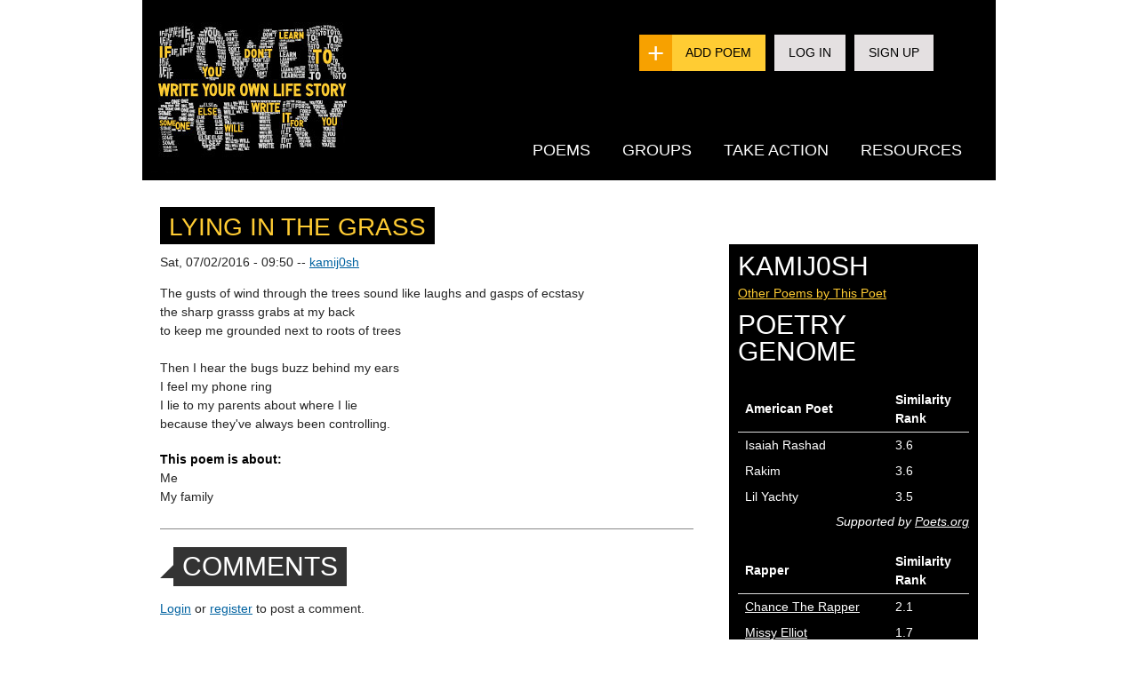

--- FILE ---
content_type: text/javascript
request_url: https://prod.powerpoetry.org/sites/default/files/js/js_IRD1bYdaty-hu_0D9VKjaWLRxRQk-kVtygFMTDC79n0.js
body_size: 391
content:
(function($) {

/**
 * Moderation toggle function of the livepreview and the moderate event.
 */
Drupal.behaviors.moderation = {
  attach: function (context, settings) {
    $('.use-ajax', context).click(function() {
      if($(this).hasClass('action')) {
        var action_id = $(this).parent().attr('id').split('_');
        var entity_id = action_id[2];
        var id = 'title_' + entity_id + '_content';
        // Remove content on moderate action.
        $('#' + id).empty();
        $('.open').removeClass('open');
      }
      else {
        var id = $(this).attr('id') + '_content';
        if($(this).hasClass('open')) {
          $(this).removeClass('open');
          // Remove content.
          $('#' + id).empty();
          $('#' + id).attr('id', id + '_removed');
        }
        else {
          $(this).addClass('open');
          $('#' + id + '_removed').attr('id', id);
        }
      }
    });
  }
};

})(jQuery);
;
